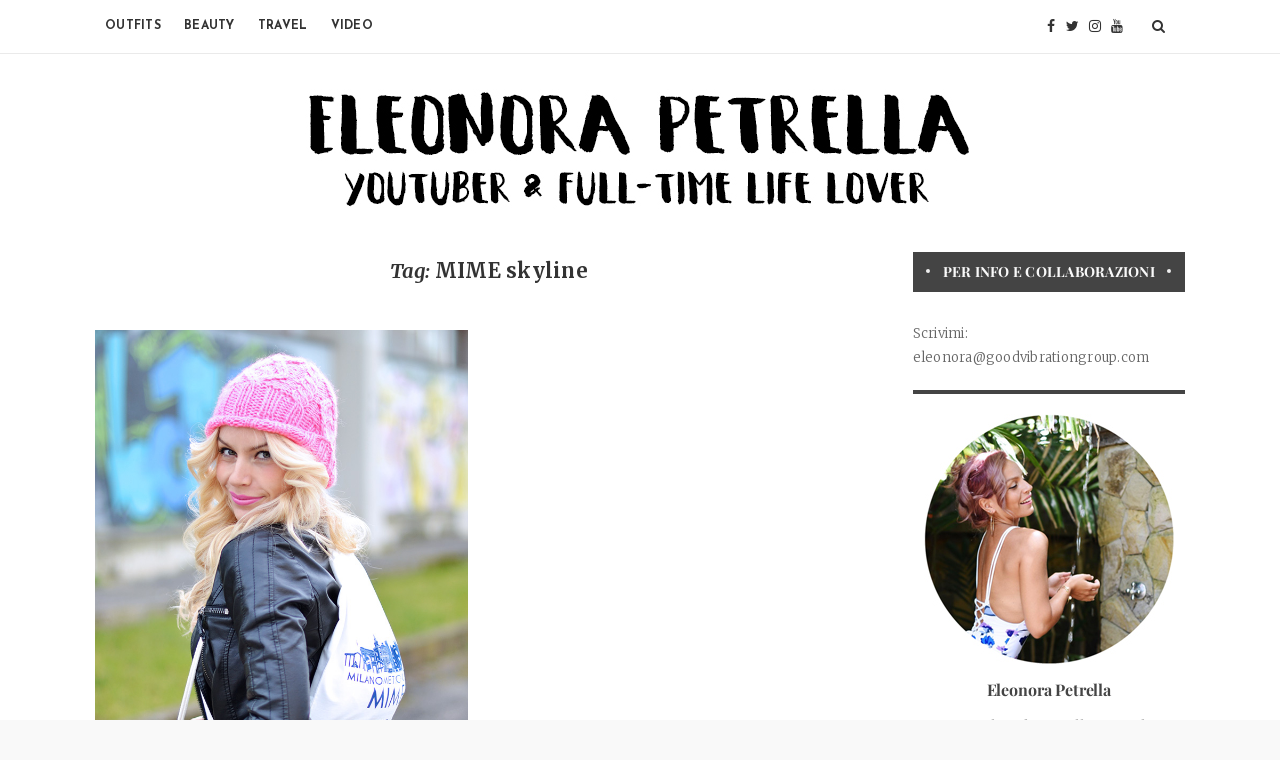

--- FILE ---
content_type: text/css
request_url: https://www.eleonorapetrella.com/wp-content/themes/hazzle/style.css?ver=6.9
body_size: 16479
content:
/*

Theme Name: Hazzle
Theme URI: http://hazzle.soladuro.com/
Description: Hazzle is a clean, content-focused theme. It's beautiful typography will show off the best out of your content. This theme has been optimized for mobile devices that means the blog's content will automatically resize to the device's screens.
Version: 1.3.3
Author: soladuro
Author URI: http://www.soladuo.com
License: GNU General Public License 3.0
License URI: http://www.gnu.org/licenses/gpl-3.0.html
Tags:  two-columns, three-columns, left-sidebar, right-sidebar, featured-images, flexible-header, full-width-template, theme-options, translation-ready
Text Domain: hazzle

*/

/*-----------------------------------------------------

Table Of Contents -

	>> 01.  GLOBAL RESET
	>> 02.  GENERAL STYLE
	>> 03.  PRELOADER
	>> 04.  PAGE LAYOUT & COMMON CLASSES
	>> 05.  HEADER
	>> 06.  FEATURED POSTS			
	>> 07.  POSTS
	>> 08.  PAGES
	>> 09.  COMMENTS
	>> 10.  WIDGETS & SIDEBAR
	>> 11.  FOOTER
	>> 12.  SHORTOCDES
	>> 13.  CONTACT FORM 7

------------------------------------------------------ */




/* ---------------------------------- */
/**  >> 01. GLOBAL RESET
/* --------------------------------- */

*, *:before, *:after {
	-webkit-box-sizing:border-box;
	-moz-box-sizing:border-box;
	-ms-box-sizing:border-box;
	box-sizing:border-box;
}

html, body, div, span, object, iframe,
h1, h2, h3, h4, h5, h6, p, blockquote, pre,
abbr, address, cite, code,
del, dfn, em, img, ins, kbd, q, samp,
small, strong, sub, sup, var,
b, i,
dl, dt, dd, ol, ul, li,
fieldset, form, label, legend,
table, caption, tbody, tfoot, thead, tr, th, td,
article, aside, canvas, details, figcaption, figure, 
footer, header, hgroup, menu, nav, section, summary,
time, mark, audio, video {
    margin:0;
    padding:0;
    border:0;
    outline:0;
    font-size:100%;
	font-style: normal;
    vertical-align:baseline;
    background:transparent;
}

/* HTML5 display definitions */
article,aside,details,.overlaycaption,figcaption,figure,
footer,header,hgroup,menu,nav,section { 
    display:block;
}
audio, canvas, video { display: inline-block; *display: inline; *zoom: 1; }
audio:not([controls]) { display: none; }
[hidden] { display: none; visibility: hidden; }

table {
	border-collapse: collapse;
	border-spacing: 0;
}

:focus  { outline: 0; }	

nav ul { list-style: none; }


.clearfix:before,.clearfix:after,
.gallery:before,.gallery:after,
.container:before,.container:after,
.wrapper:before,.wrapper:after,
.row:before,.row:after,
.entry-content:before, 
.entry-content:after {
	content: "";
	display: table;
	}
	.gallery:after,.clearfix:after, .wrapper:after,.container:after,.row:after,.entry-content:after { clear: both; }
	
.clear { clear: both; display: block; }

.post-video-container { margin: 0 0 30px; }



/* video youtube */
.containervideoyt {
    position: relative;
    width: 100%;
    height: 0;
    padding-bottom: 56.25%;
}
.videoyt {
    position: absolute;
    top: 0;
    left: 0;
    width: 100%;
    height: 100%;
}

/* ---------------------------------- */
/*  >> 02. GENERAL STYLE
/* ---------------------------------- */

html {
	overflow-y: scroll;
	font-family: sans-serif;
	font-size:100%;
	-webkit-text-size-adjust:100%;		/* Prevent iOS text size adjust on orientation change without disabling user zoom */
	-ms-text-size-adjust:100%;
	-ms-touch-action:manipulation;
	touch-action:manipulation;
}
body {
	color: #444;
	background-color:#f9f9f9;
	font-weight: 400;
	line-height: 1.65;
	word-wrap: break-word;
	-webkit-font-smoothing: antialiased;
	-moz-osx-font-smoothing: grayscale;
}

body, body p{ 
	font-family: Merriweather, Georgia, serif;
    font-weight: 300;
    font-style: italic;
    font-size: 13px;
    line-height: 1.9;
    letter-spacing: 0.25px;
}

/* Body Boxed */
body.bg_image:after {
	content: "";
	position: fixed;
	top: 0;
	right: 0;
	bottom: 0;
	left: 0;
	width: 100%;
	height: 100%;
	z-index: -1;
}
body.bg_image:after { background-image: url(assets/bg/dots.png); }


::selection { background:#0d0d0d; color:#ffffff; }
::-moz-selection { background:#0d0d0d; color:#ffffff; }
::-webkit-selection { background:#0d0d0d; color:#ffffff; }


/**  >> Headings
/* ------------------------- */

h1, h2, h3, h4, h5, h6 {
	font-family: 'Montserrat', Arial, Sans-serif; 
	font-weight: 400; 
	letter-spacing: -0.5px;
	color: #444444;
	}
	.text-light h1, .text-light h2, .text-light h3, .text-light h4, .text-light h5, .text-light h6 { color: #ffffff; }

h1 { font-size: 46px; line-height: 1.15; }
h2 { font-size: 40px; line-height: 1.2; }
h3 { font-size: 36px; line-height: 1.35; }
h4 { font-size: 30px; line-height: 1.4; }
h5 { font-size: 26px; line-height: 1.4; }
h6 { font-size: 22px; line-height: 1.4; }

h1 b, h2 b, h3 b, h4 b, h5 b, h6 b, h1 strong, h2 strong, h3 strong, h4 strong, h5 strong, h6 strong { font-weight: 700; }
	
/* Headers Spacing */
h1, h2, h3, h4, h5, h6 { margin-top: 20px;}
div h1, div h2, div h3, div h4, div h5, div h6 { margin-top: 30px; }

.entry-content h1, .entry-content h2, .entry-content h3, .entry-content h4, .entry-content h5, .entry-content h6 {
	color: #333;
    font-family: inherit;
}
.entry-content h1 { font-size: 36px; } 
.entry-content h2 { font-size: 32px; }
.entry-content h3 { font-size: 28px; }
.entry-content h4 { font-size: 24px; }
.entry-content h5 { font-size: 22px; }
.entry-content h6 { font-size: 20px; }

div h1:first-child, div h2:first-child, div h3:first-child, div h4:first-child, div h5:first-child, div h6:first-child { margin-top: 0px !important; }

.alttitle { font-family: 'Josefin Sans'; font-weight: 400; text-transform: none; letter-spacing: 0.04em; }
.alttitle b, .alttitle strong { font-weight: 700; }

/* headers with link */
h1 a, h2 a, h3 a, h4 a, h5 a, h6 a { color: #444444; 	}
h1 a:hover, h2 a:hover, h3 a:hover, h4 a:hover, h5 a:hover, h6 a:hover { color: #444444; }


/**  >> Links
/* ---------------------------------------- */
a {
	text-decoration: none;
	cursor: pointer;
	-webkit-tap-highlight-color:rgba(0,0,0,0.0);
	color: #333333;
	}
	a:hover { color: #0d0d0d; }
	
.text-light a:hover { color: #ffffff; }

p a, div.entry-content a {
    border-bottom: 1px dotted #333;
}

/**  >> Embedded content
/* ---------------------------------------- */
img, object, video {
	max-width: 100%; 
	height: auto;
	display: inline-block;
	margin:0;
    vertical-align:top;
	}
	
img {
	max-width: 100%; 
	border: 0;
	-ms-interpolation-mode: bicubic;
	}
a img {	border:none; }
p img { margin-bottom: 20px; }
img.alignleft { margin: 3px 20px 20px 0; float: left; }
img.alignright { margin: 3px 0px 20px 20px; float: right; }



/**  >> Lists
/* ---------------------------------------- */
ul {
margin-top:15px;
margin-left:30px;
list-style:disc
}

ul.no-list-style {
list-style:none;
margin-left:0
}

div ul:first-child,li ul:first-child {
margin-top:0
}

ol {
margin-top:15px;
margin-left:30px;
list-style:decimal
}

div ol:first-child,li ol:first-child {
margin-top:0
}

ul li,ol li {
margin-top:5px
}

ul li:first-child,ol li:first-child {
margin-top:0
}
	


/**  >> Others
/* ---------------------------------------- */
p {
margin-top:20px
}

p:first-child {
margin-top:0
}

strong,b,dt {
font-weight:700
}

p strong {
color:#444
}

i,cite,em,var,address,dfn {
font-style:italic
}

strong i,b i,dt i,strong em,b em,dt em {
font-style:italic;
font-weight:700
}

small,.small {
font-size:.85rem
}

del {
background:#e8e690
}

sup,sub {
font-size:86%;
height:0;
line-height:0;
position:relative;
vertical-align:baseline
}

sub {
top:.5ex
}

sup {
bottom:.75ex
}

blockquote {
margin:80px 60px 20px;
font-size:24px;
font-weight:300;
color:#0d0d0d;
font-style:italic;
line-height:1.25;
padding-bottom:30px;
position:relative
}

div > blockquote:first-child {
margin-top:0
}

blockquote > p,
.entry-content blockquote > p {
color:#666;
font-size:16px!important;
font-style:normal;
margin:0
}

blockquote:before {
content:"\"";
font-size:80px;
position:absolute;
top:-50px;
left:-50px;
color:#666;
opacity: .35;
}

pre {
padding:20px;
margin-top:20px;
font-size:94%;
line-height:18px;
background:#000;
color:rgba(255,255,255,0.8);
display:block;
border-radius:3px;
word-wrap:break-word;
overflow-x:scroll
}

div pre:first-child {
margin-top:0
}

code {
padding:0 7px 0 5px;
display:inline-block;
border-radius:3px;
background:#d9d9d9;
color:#000;
font-size:94%;
line-height:18px;
position:relative;
top:-1px;
font-style:italic
}

abbr[title] {
border-bottom:1px dotted
}


/**  >> Forms
/* ----------------------- */
::-webkit-input-placeholder{color:#999}
:-moz-placeholder{color:#999}
::-moz-placeholder{color:#999}
:-ms-input-placeholder{color:#999}
.text-light ::-webkit-input-placeholder{color:#333}
.text-light :-moz-placeholder{color:#fff}
.text-light ::-moz-placeholder{color:#fff}
.text-light :-ms-input-placeholder{color:#fff}
input,textarea{border:1px solid rgba(0,0,0,0.2);border-radius:2px;color:#2b2b2b;padding:8px 10px 7px}
textarea{width:100%}
input:focus,textarea:focus{border:1px solid rgba(0,0,0,0.3);outline:0}
button,input,optgroup,select,textarea{color:inherit;font:inherit;margin:0}
button{overflow:visible}
button,select{text-transform:none;padding:4px 10px}
button,input[type=button],input[type=reset],input[type=submit]{-webkit-appearance:button;cursor:pointer}
button[disabled],html input[disabled]{cursor:default}
button::-moz-focus-inner,input::-moz-focus-inner{border:0;padding:0}
input{line-height:normal}
input[type=checkbox],input[type=radio]{box-sizing:border-box;padding:0}
input[type=number]::-webkit-inner-spin-button,input[type=number]::-webkit-outer-spin-button{height:auto}
input[type=search]{-webkit-appearance:textfield;-moz-box-sizing:content-box;-webkit-box-sizing:content-box;box-sizing:content-box}
input[type=search]::-webkit-search-cancel-button,input[type=search]::-webkit-search-decoration{-webkit-appearance:none}
button,input[type=button],input[type=reset],input[type=submit]{outline:0;border:0;background-color:#BBB;color:#fff;font-size:16px;line-height:1.4;border-radius:0;padding:3px 15px;-webkit-box-shadow:none;-moz-box-shadow:none;box-shadow:none}

input[type=search],input[type=text],input[type=email],input[type=url],input[type=password],input[type=number],textarea{
	background: #f7f7f7;
    background-image: -webkit-linear-gradient(rgba(255, 255, 255, 0), rgba(255, 255, 255, 0));
    border: 1px solid #d1d1d1;
    border-radius: 2px;
    color: #686868;
	font-style: normal;
    line-height: inherit;
    padding: 8px 15px;
    width: 100%;
}

input[type="search"]{font-family:inherit;font-size:inherit;font-style:normal;font-weight:inherit;line-height:1.5em;margin:0;padding:.4em 1em;vertical-align:middle}

input[type="button"], input[type="button"][disabled]:hover, input[type="button"][disabled]:focus, input[type="reset"], input[type="reset"][disabled]:hover, input[type="reset"][disabled]:focus, input[type="submit"], input[type="submit"][disabled]:hover, input[type="submit"][disabled]:focus {
    background: #333;
    border: 0;
    border-radius: 2px;
    color: #fff;
    font-family: Montserrat, "Helvetica Neue", sans-serif;
    font-size: 13px;
    font-style: normal;
    letter-spacing: 0.046875em;
    line-height: 1;
    padding: 0.84375em 0.875em 0.78125em;
    text-transform: uppercase;
}

fieldset{border:1px solid silver;margin:0 2px;padding:.35em .625em .75em}
legend{border:0;padding:0}
textarea{overflow:auto}


.post-password-form { margin-bottom: 1.75em; }
.post-password-form p{ margin-bottom: 20px; }

.post-password-form label {
	color: #686868;
	display: block;
	font-family: Montserrat, "Helvetica Neue", sans-serif;
	font-size: 13px;
	font-size: 0.8125rem;
	letter-spacing: 0.076923077em;
	line-height: 1.6153846154;
	margin-bottom: 1.75em;
	text-transform: uppercase;
}

.post-password-form input[type="password"] {
	display: block;
	margin-top: 15px;
	max-width: 320px;
}

.post-password-form > :last-child {
	margin-bottom: 0;
}

.search-form {
	position: relative;
}

input[type="search"].search-field {
	border-radius: 2px 0 0 2px;
	width: -webkit-calc(100% - 42px);
	width: calc(100% - 42px);
}


/**  >> Table
/* -------------------------------- */
dl{margin-top:30px}
dt{font-weight:700}
dd{margin-bottom:30px}
table,th,td{border:1px solid #eaeaea;border:1px solid rgba(51,51,51,0.1)}
table{border-collapse:separate;border-spacing:0;border-width:1px 0 0 1px;margin:0 0 1.6em;table-layout:fixed;width:100%}
table,th,td{border:1px solid #d9d9d9}
table th,table td{padding:10px 15px; text-align: justify; }
table{border-collapse:collapse;border-spacing:0;border-width:1px 0 0 1px;margin-top:30px;table-layout:fixed;width:100%}
table caption{font-family:'Josefin Sans',Georgia;font-weight:300;margin-top:10px;text-transform:none;letter-spacing:.04em;font-size:16px;color:#0d0d0d}
	



/**  >> WordPress Defaults 
/* ---------------------------- */

.wp-caption,
.wp-caption-text,
.sticky,
.gallery-caption,
.alignright,
.alignleft,
.aligncenter,
.screen-reader-text,
.bypostauthor {
  color: inherit;
}

/*floats*/
.floatleft{float:left}
.floatright{float:right}
.textcenter{text-align:center}
.textright{text-align:right}
.textleft{text-align:left}
.alignleft{float:left}
.alignright{float:right}
.aligncenter{display:block;margin-left:auto;margin-right:auto}
a img.alignnone{margin:20px 0}
a img.alignright{float:right;margin:20px 0 20px 40px}
a img.alignleft{float:left;margin:5px 20px 20px 0}
a img.aligncenter{display:block;margin-left:auto;margin-right:auto}
blockquote.alignleft,figure.wp-caption.alignleft,img.alignleft{margin:7px 24px 7px 0}
figure.wp-caption.alignleft{margin-top:28px}
.wp-caption.alignleft{margin:28px 14px 7px 0}
blockquote.alignright,figure.wp-caption.alignright,img.alignright{margin:7px 0 7px 24px}
figure.wp-caption.alignright{margin-top:28px}
.wp-caption.alignright{margin:28px 0 7px 14px}
blockquote.aligncenter,img.aligncenter,.wp-caption.aligncenter{margin-top:7px;margin-bottom:7px}
.alignnone{margin:25px 0 0}
.wp-caption{color:#767676;margin-bottom:24px;max-width:100%}
.wp-caption img[class*="wp-image-"]{display:block;margin:0;max-width:100%}
.wp-caption-text{-webkit-box-sizing:border-box;-moz-box-sizing:border-box;box-sizing:border-box;font-size:84%;font-style:italic;line-height:1.5;margin:9px 0;text-align:center}
div.wp-caption .wp-caption-text{padding-right:10px}
div.wp-caption.alignright img[class*="wp-image-"],div.wp-caption.alignright .wp-caption-text{padding-left:10px;padding-right:0}
.wp-smiley{margin:0!important;max-height:1em}
blockquote.left{margin-right:20px;text-align:right;margin-left:0;width:33%;float:left}
blockquote.right{margin-left:20px;text-align:left;margin-right:0;width:33%;float:right}
#img-attch-page{text-align:center;overflow:hidden}
#img-attch-page img{display:inline-block;margin:0 auto;max-width:100%;border:5px solid #d4d4d4;width:100%;-moz-box-sizing:border-box;-webkit-box-sizing:border-box;box-sizing:border-box;border-color:rgba(0,0,0,0.08);-webkit-transition:border .3s ease;-o-transition:border .3s ease;-moz-transition:border .3s ease}
#img-attch-page a:hover img{border-color:#fc7251}
#img-attach-page-content{text-align:center;margin-top:25px}


/* Assistive text */

.screen-reader-text {
	clip: rect(1px, 1px, 1px, 1px);
	overflow: hidden;
	position: absolute !important;
	height: 1px;
	width: 1px;
}

.screen-reader-text:focus {
	background-color: #f1f1f1;
	border-radius: 3px;
	box-shadow: 0 0 2px 2px rgba(0, 0, 0, 0.6);
	clip: auto;
	color: #21759b;
	display: block;
	font-size: 14px;
	font-weight: bold;
	height: auto;
	line-height: normal;
	padding: 15px 23px 14px;
	position: absolute;
	left: 5px;
	top: 5px;
	text-decoration: none;
	text-transform: none;
	width: auto;
	z-index: 100000; /* Above WP toolbar */
}

/* gallery */
.gallery{margin:30px 0;margin-bottom:20px}
.gallery-item{float:left;margin:0 4px 4px 0;overflow:hidden;position:relative}
.gallery-columns-1 .gallery-item{max-width:100%}
.gallery-columns-2 .gallery-item{max-width:48%;max-width:-webkit-calc(50% - 4px);max-width:calc(50% - 4px)}
.gallery-columns-3 .gallery-item{max-width:32%;max-width:-webkit-calc(33.3% - 4px);max-width:calc(33.3% - 4px)}
.gallery-columns-4 .gallery-item{max-width:23%;max-width:-webkit-calc(25% - 4px);max-width:calc(25% - 4px)}
.gallery-columns-5 .gallery-item{max-width:19%;max-width:-webkit-calc(20% - 4px);max-width:calc(20% - 4px)}
.gallery-columns-6 .gallery-item{max-width:15%;max-width:-webkit-calc(16.7% - 4px);max-width:calc(16.7% - 4px)}
.gallery-columns-7 .gallery-item{max-width:13%;max-width:-webkit-calc(14.28% - 4px);max-width:calc(14.28% - 4px)}
.gallery-columns-8 .gallery-item{max-width:11%;max-width:-webkit-calc(12.5% - 4px);max-width:calc(12.5% - 4px)}
.gallery-columns-9 .gallery-item{max-width:9%;max-width:-webkit-calc(11.1% - 4px);max-width:calc(11.1% - 4px)}
.gallery-columns-1 .gallery-item:nth-of-type(1n),.gallery-columns-2 .gallery-item:nth-of-type(2n),.gallery-columns-3 .gallery-item:nth-of-type(3n),.gallery-columns-4 .gallery-item:nth-of-type(4n),.gallery-columns-5 .gallery-item:nth-of-type(5n),.gallery-columns-6 .gallery-item:nth-of-type(6n),.gallery-columns-7 .gallery-item:nth-of-type(7n),.gallery-columns-8 .gallery-item:nth-of-type(8n),.gallery-columns-9 .gallery-item:nth-of-type(9n){margin-right:0}
.gallery-columns-1.gallery-size-medium figure.gallery-item:nth-of-type(1n+1),.gallery-columns-1.gallery-size-thumbnail figure.gallery-item:nth-of-type(1n+1),.gallery-columns-2.gallery-size-thumbnail figure.gallery-item:nth-of-type(2n+1),.gallery-columns-3.gallery-size-thumbnail figure.gallery-item:nth-of-type(3n+1){clear:left}
.gallery-caption{background-color:rgba(0,0,0,0.7);-webkit-box-sizing:border-box;-moz-box-sizing:border-box;box-sizing:border-box;color:#fff;font-size:80%;font-style:normal;line-height:1.5;letter-spacing:.4px;margin:0;max-height:50%;opacity:0;padding:6px 8px;position:absolute;bottom:0;left:0;text-align:left;text-transform:uppercase;width:100%}
.gallery-caption:before{content:"";height:100%;min-height:49px;position:absolute;top:0;left:0;width:100%}
.gallery-item:hover .gallery-caption{opacity:1}
.gallery-columns-7 .gallery-caption,.gallery-columns-8 .gallery-caption,.gallery-columns-9 .gallery-caption{display:none}


/**  >> Miscellaneous 
/* ------------------------------------- */

.page-header {
    margin-bottom: 40px;
    text-align: center;
}
.page-title { font-size: 38px; }

h1.page-title:after {
    content: "";
    position: absolute;
    right: 37%;
    left: 48%;
    bottom: 0;
    height: 2px;
    width: 50px;
    background: #666;
    text-align: center;
}


hr {
    -moz-box-sizing: content-box;
    box-sizing: content-box;
    height: 0
}

.hide { display: none }		/* hide the element */
	
/* circle the image */
.img-circle {
    border-radius: 50%;
    -webkit-border-radius: 50%;
    -moz-border-radius: 50%;
}

/* Align elements in center */
.vertical-align-middle{
    display: table;
	vertical-align:middle;
    margin: auto;
	width:100%;
	height:100%;
}
.vertical-middle-inner{
	vertical-align:middle;
	display:table-cell;
}


.sep-line {
    border-bottom: 1px solid #D4D4D4;
    display: block;
    margin: 8px 0;
    position: relative;
	}
	.sep {
		display: table;
		width: 30px;
		height: 1px;
		background: #fff;
		margin: 6px auto;
	}


/*------------------------------- */
/* >> 03. PRELOADER
/*-------------------------------- */
.preloader{position:fixed;display:block;top:0;left:0;right:0;bottom:0;background-color:#fff;z-index:99999}
.preloader .loader{position:absolute;width:30px;height:30px;border:4px solid #000;-o-animation:loader 2s infinite ease;-ms-animation:loader 2s infinite ease;-moz-animation:loader 2s infinite ease;-webkit-animation:loader 2s infinite ease;animation:loader 2s infinite ease;left:0;right:0;top:0;bottom:0;margin:auto}
.preloader .loader .loader-inner{display:inline-block;width:100%;vertical-align:top;background-color:#000;-o-animation:loader-inner 2s infinite ease-in;-ms-animation:loader-inner 2s infinite ease-in;-moz-animation:loader-inner 2s infinite ease-in;-webkit-animation:loader-inner 2s infinite ease-in;animation:loader-inner 2s infinite ease-in}
@keyframes loader {
0%{transform:rotate(0deg)}
25%{transform:rotate(180deg)}
50%{transform:rotate(180deg)}
75%{transform:rotate(360deg)}
100%{transform:rotate(360deg)}
}
@keyframes loader-inner {
0%{height:0}
25%{height:0}
50%{height:100%}
75%{height:100%}
100%{height:0}
}
	

/* ------------------------------------- */	
/*  >> 04. PAGE LAYOUT & COMMON CLASSES
/* ------------------------------------- */

#wrap_blog { background: #fff; }

.container,.wrapper {
	width: 100%;
    max-width: 1120px;
    margin: 0 auto;
	padding:0 0;
	position:relative;
}

#main, #sidebar {float: left;}	
#main{ width: 100%; max-width: 73%; }
#sidebar { width: 100%; max-width: 27%; }


.boxed-wrapper {
	max-width: 86%;
    background-color: #fff;
    margin: 40px auto;
    padding: 25px 25px;
	padding-top: 10px;
    position: relative;
	-webkit-box-shadow: 1px 1px 20px -12px #000;
	-moz-box-shadow: 1px 1px 20px -12px #000;
	box-shadow: 1px 1px 20px -12px #000;
 }
	

/* 	Left Sidebar 
/* ---------------------------------------*/

.left-sidebar #main,
.left-sidebar #sidebar { float: right; }
	

/* 	Full Width Page - No Sidebar 
/* --------------------------------------*/

.no-sidebar #sidebar { display: none; }
.no-sidebar #main { float: none; margin: 0 auto;}




/*-------------------------- */
/*  >> 05. HEADER
/* ------------------------ */

#header { 
	margin-bottom: 0;
}

body.single #header { border-bottom: 1px solid #eee; margin-bottom: 60px; }

body.error404 #header, body.search #header { margin-bottom: 40px; }



/**  >> Top Bar
/* -------------------------- */
header.sticky .top-bar{
    position: fixed;
    top: 0;
    right: 0;
    left: 0;
    z-index: 1;
}
.top-bar {
    border-bottom: 1px solid #eaeaea;
}


/**  >> Logo
/* -------------------------- */

header.sticky .logo-wrapper { padding-top: 54px; }

.logo-wrapper {position: relative;}
	.logo-inner {display: block; text-align: center;}
	.blog_logo, .blog_title {display: inline-block; padding: 65px 0;}
	
@media only screen and (min-width: 998px) {
	
	.blog_logo > .retina_logo { display: none;}	/* Hide Retina Logo In Desktops */
	
}	

.blog_title h1 {
		font-size: 56px;
		margin-bottom: 0;
		line-height: 1.1;
		text-transform: uppercase;
	}
	.blog_title h1 a {color: #444444;}
	.sidebar-logo .blog_title h1 { font-size: 28px; }
	
.blog_title p {
	color: #555555;
	font-size: 12px;
	font-weight: 300;
	letter-spacing: 0.4px;
	margin-bottom: 0;
}


/**  >> Navigation Menu
/* -------------------------- */

.main-menu-wrap,.social-menu-wrap{display:inline-block;padding:0 15px}
.nav-menu,ul.nav{display:inline-block}
ul.nav,ul.menu,.nav ul{list-style:none;margin:0;padding:0}
.nav li{display:inline-block;list-style:none;margin:0;padding:0;position:relative}

.nav li a {
    color: #333;
    display: block;
    font-family: Josefin Sans, Sans-serif;
    font-size: 12px;
    font-weight: 700;
    line-height: 1.6;
    padding: 17px 10px;
    text-transform: uppercase;
}

.nav li.menu-item-has-children > a, .nav li.page_item_has_children a{position:relative}
.nav li.menu-item-has-children > a:after, .nav li.page_item_has_children > a:after{content:"\f078";font-family:fontawesome;font-size:60%;top:-1px;left:4px;position:relative}

ul.sub-menu, .nav li.page_item_has_children ul.children{margin:0;padding:0}

.nav ul.sub-menu, .nav li.page_item_has_children ul.children{position:absolute;top:100%;left:8px;width:200px;border:1px solid #e1e1e1;box-shadow:0 8px 15px rgba(0,0,0,0.1);background:#fff;padding:5px 0 0;-webkit-transition:all .3s ease-in-out;-moz-transition:all .3s ease-in-out;-o-transition:all .3s ease-in-out;transition:all .3s ease-in-out;z-index:10}

.nav > li > ul > li > ul.sub-menu, .nav > li > ul > li > ul.children{top:0;left:100%;margin:0}

.nav li ul.sub-menu, .nav li ul.children{opacity:0;visibility:hidden}

.nav li.menu-item-has-children:hover > ul.sub-menu, .nav li.page_item_has_children:hover > ul.children{opacity:1;visibility:visible}
.nav ul.sub-menu li, .nav ul.children li{display:block;padding:0 20px}

ul.sub-menu li:last-child > a, ul.children li:last-child > a{border:0}

ul.sub-menu li a,ul.sub-menu li ul.sub-menu li a,
.nav ul.children li a,.nav ul.children li ul.children li a{border-bottom:1px solid #e1e1e1;color:#333;padding:10px 0}

ul.sub-menu li:first-child a,
.nav ul.children li:first-child a{padding-top:12px}

.nav ul.sub-menu li:last-child a,
.nav ul.children li:last-child a{padding-bottom:12px}

.nav ul.sub-menu li.menu-item-has-children > a,
.nav ul.children li.page_item_has_children > a{position:relative}

.nav ul.sub-menu li.menu-item-has-children > a:after,
.nav ul.children li.page_item_has_children > a:after{content:"\f101";font-family:fontawesome;margin-left:10px;font-weight:400}

#navtrigger{color:#333;padding:6px 14px;height:40px;width:40px;margin:0;float:right;display:none;z-index:99;position:absolute;top:8px;left:15px}

#navtrigger .fa{font-size:15px;line-height:28px}




/**  >> Social Search Wrap
/* ------------------------------------- */

/* Top social icons */

.social-menu-wrap {display: inline-block; float: right;}
.social-top {float: left;margin-right: 15px;}
.social-top > a {
    color: #333333;
    display: block;
    width: 22px;
    float: left;
    padding: 14px 0;
    font-size: 14px;
    line-height: 1.8;
    text-align: center;
}

/* Search Form */
.search_form { display: inline-block; float: left; height: auto; margin-right: 10px; position: relative; }
.search-button {cursor: pointer;}
.search-button a {
    color: #333;
	display: block;
    font-size: 14px;
    padding: 13px 0;
    text-align: center;
    width: 32px;
}

#search-popup {
	padding: 30px 30px;
	text-align: left;
	max-width: 1000px;
	margin: 40px auto;
	position: relative;
}
.mfp-hide {display: none !important;}
#search-popup {
	padding: 30px 30px;
	text-align: left;
	max-width: 1000px;
	margin: 40px auto;
	position: relative;
	margin-top: 12%;
}
.popup-search form, .popup-search form input {margin: 0;position: relative;}
#search-popup .ft {text-align: left;border-bottom: 1px solid #ebebeb;}
.popup-search input.ft {
width: 100%;
background: none;
height: 85px;
font-size: 30px;
border: none;
}

.mfp-wrap {
top: 0;
left: 0;
width: 100%;
height: 100%;
z-index: 99999;
position: fixed;
outline: none !important;
-webkit-backface-visibility: hidden;
}
.mfp-bg {
top: 0;
left: 0;
width: 100%;
height: 100%;
z-index: 99999;
overflow: hidden;
position: fixed;
background: #0b0b0b;
opacity: 0.8;
filter: alpha(opacity=80);
}

.my-mfp-zoom-in.mfp-ready.mfp-bg {opacity: 1;}
.my-mfp-zoom-in.mfp-bg {
opacity: 0;
-webkit-transition: opacity 0.3s ease-out;
-moz-transition: opacity 0.3s ease-out;
-o-transition: opacity 0.3s ease-out;
transition: opacity 0.3s ease-out;
background: rgba(0, 0, 0, 0.85);
}

.mfp-container {
width: 100%;
height: 100%;
left: 0;
top: 0;
padding: 0 8px;
-webkit-box-sizing: border-box;
-moz-box-sizing: border-box;
box-sizing: border-box;
}

.mfp-auto-cursor .mfp-content {cursor: auto;}
.mfp-content {
position: relative;
display: inline-block;
vertical-align: middle;
margin: 0 auto;
text-align: left;
z-index: 1045;
width: 100%;
}
.my-mfp-zoom-in.mfp-ready .zoom-anim-dialog {
opacity: 1;
-webkit-transform: scale(1);
-moz-transform: scale(1);
-ms-transform: scale(1);
-o-transform: scale(1);
transform: scale(1);
}
.my-mfp-zoom-in .zoom-anim-dialog {
opacity: 0;
-webkit-transition: all 0.2s ease-in-out;
-moz-transition: all 0.2s ease-in-out;
-o-transition: all 0.2s ease-in-out;
transition: all 0.2s ease-in-out;
-webkit-transform: scale(0.8);
-moz-transform: scale(0.8);
-ms-transform: scale(0.8);
-o-transform: scale(0.8);
transform: scale(0.8);
}
button.mfp-close, button.mfp-arrow {
overflow: visible;
cursor: pointer;
background: transparent;
border: 0;
-webkit-appearance: none;
display: block;
outline: none;
padding: 0;
z-index: 1046;
-webkit-box-shadow: none;
box-shadow: none;
}
.mfp-close {
width: 44px;
height: 44px;
line-height: 44px;
position: absolute;
right: 0;
top: 0;
text-decoration: none;
text-align: center;
opacity: 0.65;
filter: alpha(opacity=65);
padding: 0 0 18px 10px;
color: white;
font-style: normal;
font-size: 28px;
font-family: Arial, Baskerville, monospace;
}



/* --------------------------------------- */
/* 	>> 06. FEATURED POSTS
/* --------------------------------------- */
.slider-wrapper {
	margin-bottom: 40px;
    padding-bottom: 0;
}

.post-style-1 .slick-list,
.post-style-2 .slick-list { 
	background-color: #000; 
	margin-bottom: 0;
}

/* Boxed Slider */
.post-style-1,
.post-style-6,
.post-style-7 {
    margin: 0 auto;
    max-width: 1120px;
    position: relative;
}

/* Full Width Slider */
.post-style-2,
.post-style-3,
.post-style-4,
.post-style-5 {
	position: relative;
	width: 100%;	
	max-width: 100%;
}


/* .slick-list */
.slider-wrapper .slick-list {height: 480px;}
.slider-wrapper .post-style-3 .slick-list { height: 560px; }
.slider-wrapper .post-style-4 .slick-list { height: 460px; }
.slider-wrapper .post-style-5 .slick-list { height: 460px; }
.slider-wrapper .post-style-6 .slick-list { height: 500px; }
.slider-wrapper .post-style-7 .slick-list { height: 460px; }
	

/* Slider Wrap*/
.slider-wrap {
    display: inline-block;
    width: 100%;
    height: 100%;
    position: relative;
}
.slider-wrap:before {
    position: absolute;
    content: '';
    left: 0;
    right:0;
    top: 0;
    bottom: 0;
    margin: auto;
    background-color: #000;
    opacity: 0.55;
	-moz-transition: opacity .4s linear;
    -ms-transition: opacity .4s linear;
    -webkit-transition: opacity .4s linear;
    transition: opacity .4s linear;
}
.slick-list:hover .slider-wrap:before { opacity: 0.65; }



/* Slider Thumb */
.slider-thumb {
	background-position: center center;
	background-size: cover;
    position: absolute;
    top: 0;
    right: 0;
    left: 0;
	bottom: 0;
    width: 100%;
	height: 100%;
	z-index: -1;
}

/* Slider Info */
.slider-info {
    display: table;
    height: 100%;
	width: 76%;
	margin: 0 auto;
}

.post-style-2 .slider-info, .post-style-3 .slider-info { width: 60%; }


/* Slider Inner */
.slider-inner {
    display: table-cell;
    position: relative;
    vertical-align: middle;
    width: 80%;
	text-align: center;
    z-index: 1;
}


/* Slider - Post Title*/
.slider-info .post-title h2 {
    font-size: 32px;
    font-weight: bold;
    line-height: 1.25;
    margin: 0 0 35px;
}
.slider-info .post-title h2 {
    -moz-text-shadow: 2px 2px 10px #000;
    -ms-text-shadow: 2px 2px 10px #000;
    -o-text-shadow: 2px 2px 10px #000;
    -webkit-text-shadow: 2px 2px 10px #000;
    text-shadow: 1px 1px 5px rgba(0,0,0,.28);
}	
.slider-info .post-title h2 a {color: #fff;}

.post-style-2 .slider-info .post-title h2 { font-size: 42px; }
.post-style-3 .slider-info .post-title h2 { font-size: 36px; }
.post-style-4 .slider-info .post-title h2 { font-size: 30px; }
.post-style-5 .slider-info .post-title h2 { font-size: 36px; }
.post-style-6 .slider-info .post-title h2 { font-size: 30px; }
.post-style-7 .slider-info .post-title h2 { font-size: 30px; }	



/* Slider - Post Category */
.slider-info .post-category { 
	font-size: 14px; 
	font-weight: 300; 
	line-height: 0.91;
	margin-bottom:35px;
}
.slider-info .post-category > a, .slider-info .post-category > a:hover { color: #fff; }

.slider-info .post-category a:before,
.slider-info .post-category a:after {
	background-color: #fff; 
	top: 10px;
}


/* Slider - Post Content */
.slider-info .post-content {color: #f9f9f9; font-style: italic; margin: 0 0 35px;}

.slider-wrapper .post-style-4 .slider-info .post-content { display: none; }
.slider-wrapper .post-style-6 .slider-info .post-content { display: none; }



/* Slider - Post Read More */	
.slider-info .post-read-more {margin-bottom: 0;}	
.slider-info .post-read-more a {
    border-color: #fff;
    border-width: 2px;
    color: #fff;
    font-size: 14px;
    padding: 3px 20px;
}
.slider-info .post-read-more span {color: #eee;font-size: 14px;}


/* Slider Arrows */
.post-style-1 .slick-arrow,
.post-style-6 .slick-arrow {
	display: none;
	opacity: 0;
	visibility: hidden;
}
.slick-nav {
    position: absolute;
    right: 35px;
    bottom: 40px;
}
.slick-arrow {
    font-size: 28px;
    padding: 0 10px;
    margin-top: -0.500em;
    -webkit-transition: all .3s;
    -moz-transition: all .3s;
    -ms-transition: all .3s;
    -o-transition: all .3s;
    transition: all .3s;
    -webkit-backface-visibility: hidden;
    -moz-backface-visibility: hidden;
    -ms-backface-visibility: hidden;
	cursor: pointer;
	position: absolute;
    line-height: 1;
	color: #ffffff;
	z-index: 1;
}

.slick_next { left:0; }
.slick_prev { right:0; }


/* Slick Dots */
.slider-wrapper .post-style-6 ul.slick-dots { bottom: 30px; }

.slider-wrapper ul.slick-dots {
    position: absolute;
    right: 20px;
    bottom: 70px;
    text-align: center;
    width: 30px;
}

.slick-dots li {
	height: auto;
	width: auto;
}
.slick-dots > li > button {
	background: #f1f1f1;
    display: inline-block;
    height: 6px;
    margin: 0 8px;
	padding: 3px;
    vertical-align: middle;
    width: 6px;
    -webkit-border-radius: 50%;
    -moz-border-radius: 50%;
    -ms-border-radius: 50%;
    -o-border-radius: 50%;
    border-radius: 50%;
}
.slick-dots li.slick-active > button {
	background: #f1f1f1;
	height: 12px;
	width: 12px;
}
.slick-dots li button:before {
	display: none;
}


/* Post Style 4 */
.slick-slider-post-style-4 { padding-bottom: 60px; }
.slider-wrapper .post-style-4 .slick-nav {
	right: 40px;
	bottom: 0;
}
.slider-wrapper .post-style-4 .slick-arrow { color: #333; }


/* ------------------------------ */
/* 	>> 07. POSTS
/* ------------------------------ */

.hentry { margin: 0 0 20px; padding: 0 15px 20px; }
	.hentry-inner { display: inline-block; position: relative; width: 100%; }


/* Post Media */
.post-media { margin: 0 0 30px; position: relative; }

.standard .post-media, 
.post-grid .post-media { margin-bottom: -70px; }

.post-media img { width: auto; }

span.post-icon {
    border: 4px solid #F5F5F5;
    border-radius: 50px;
	color: #F5F5F5;
	display: block;
	font-size: 21px;
	position: absolute;
    top: 20px;
    left: 20px;
    width: 40px;
    height: 40px;
    padding: 5px 10px;
}
span.post-icon.fa.fa-music { font-size: 19px; padding: 6px 7px; }


/* Post Header */
.post-header { margin: 0 0 25px; text-align: center; }

.entry-title{
    color: #444333;
	font-family: Playfair Display SC, Serif;
    font-size: 34px;
    font-weight: bold;
	letter-spacing: -0.65px;
    line-height: 1.48;
    margin: 0 0 25px;
    padding: 0;
	text-transform: uppercase;
	}
	.page .entry-title {font-size: 42px;}

	
.post-inner {
    display: block;
    margin: 0 3% 0 3%;
    padding: 30px 25px 25px;
    position: relative;
    background: #fff;
}
.entry-content, .entry-content > p.excerpt, .entry-content > p.excerpt-alt{ 
	font-size: 13px;
	font-style: italic;
	font-weight: 300; 
	margin: 0 0 30px; 
}
.entry-content p.excerpt-alt { display: none; margin: 0; text-align: center; }
.entry-content p:last-child { margin: 0; }
.post-inner span.dropcap {
    font-size: 42px;
    line-height: 1.1;
}


/* Read More */
.more-link{display:none}
.post-read-more{margin:10px 0 30px;text-align:center}
.post-read-more a{color:#848484;display:inline-block;font-family:montserrat,sans-serif;font-size:11px;letter-spacing:.3px;border-radius:40px;border:1px solid rgba(0,0,0,.18);padding:5px 18px;text-transform:uppercase}
.post-read-more span{color:#999;font-size:13px;font-style:italic;display:block;padding:2px 0}


/* Post Meta */
.post-meta {
    font-style: normal;
    font-size: 12px;
    line-height: 1.65;
    margin: 0 0 15px;
    letter-spacing: 0.15px;
    text-align: inherit;
    text-transform: uppercase;
}
.post-meta a, .post-meta a:hover {color: #666;}

	
.post-category{margin:0 0 15px}
.post-category a {
    display: inline-block;
    color: #555;
    font-family: Josefin Sans, Sans-serif;
    font-size: 12px;
    font-weight: 700;
    letter-spacing: 0.75px;
    line-height: 1.65;
    margin-right: 5px;
    padding: 3px 8px;
    position: relative;
    text-transform: uppercase;
}
.post-category a,.post-category a:hover{color:#555;}
.post-category a:before,.post-category a:after{content:"";position:absolute;top:11px;height:1px;width:8px;background:#888}
.post-category a:before{left:-7px}
.post-category a:after{right:-5px}


/* Post Tags */
.post-tags { margin: 0 0 30px; }
.post-tags a {
    font-size: 13px;
    font-weight: normal;
    text-transform: capitalize;
}


/* Page Links */
.page-links{clear:both;margin-top:30px}
.page-links a,.page-links > span{border:1px solid #eaeaea;border:1px solid rgba(51,51,51,0.1);border-radius:40px;display:inline-block;font-size:12px;font-size:1.2rem;height:36px;line-height:36px;margin:0 .3333em .3333em 0;text-align:center;width:36px}
.page-links a{-webkit-tap-highlight-color:rgba(255,255,255,0.3);background-color:#333;border-color:#333;color:#fff}
.page-links a:hover,.page-links a:focus{background-color:#555;background-color:rgba(51,51,51,0.7);border-color:transparent;color:#fff}
.page-links > .page-links-title{border:0;color:#707070;color:rgba(51,51,51,0.7);height:auto;margin:0;padding-right:.5em;width:auto}



/* Post Footer */
.entry-footer{padding:10px 0}
.post-footer-meta {
    font-family: Josefin Sans, Sans-serif;
    font-size: 10px;
    font-weight: 700;
    letter-spacing: 0.65px;
    line-height: 1.5;
    text-align: center;
    text-transform: uppercase;
    position: relative;
    margin-bottom: -20px;
}
.post-footer-meta,.post-footer-meta a{color:#777}
span.post-author,span.post-date,span.post-comments{position:absolute;background:#fff;padding:0 5px;top:6px}
span.post-author{left:0;z-index:1}
span.post-date{right:0;z-index:1}
span.post-comments{right:0;z-index:1}
.post-share{display:inline-block;text-align:center;z-index:1;position:relative;background:#fff;padding:0 8px}
.post-share > div{cursor:pointer;display:inline-block;width:17px;height:25px;border-radius:50%;color:#444;font-size:13px;line-height:25px;margin:0 2px}
.entry-footer-sep{top:0}


/* 	Single Posts
/* --------------------- */
@media only screen and (min-width: 786px) {
	.singlePosts{padding:0 15px}
}
article.single{margin:0 0 15px;padding:0}
.single a.post-thumbnail{display:block;margin:0 0 20px}
.single .entry-title{color:#333;font-size:36px}
.single .entry-content{margin:0 0 2.2em;text-align:inherit}

/* Left Sidebar Layout */
.single-post-2 #main, 
.single-post-2 #sidebar { float: right; }

/* No Sidebar Layout */
.single-post-3 #main { float: none; margin: 0 auto; max-width: 80%; }
.single-post-3 .post-media { text-align: center;}
.single-post-3 #sidebar { display: none; }


/*  Standard Layout
/* ---------------------- */
.standard .post-media { overflow: hidden; }
.standard .post-header { margin-bottom: 40px; }


/*  Grid Layout
/* --------------------- */
.post-grid{float:left;margin:0 0 25px;padding-bottom:0;width:50%}
.post-grid .post-media{margin-bottom:-35px;padding:0}
.post-grid .post-inner{display:inline-block;float:left;min-height:350px;padding:30px 40px}
.post-grid h2.entry-title{font-size:24px}
.post-grid .entry-content{margin:0 0 20px;text-align:center}
.post-grid .read-more{margin:10px 0 15px}
.post-grid span.post-author,.post-grid span.post-comments{display:none}


/*  List Post Layout
/* ------------------------- */
.post-list .post-media{width:42%;float:left}
.post-list .post-inner{margin:0;padding:25px 0}
.post-list.has-post-thumbnail .post-inner{display:inline-block;margin:0;padding:0 30px!important;width:57%}
.post-list .post-header{text-align:left}
.post-list h2.entry-title{font-size:26px;font-weight:700}
.post-list span.post-cats a{padding-right:0;padding-left:5px}
.post-list .entry-content{margin:0 0 25px}
.post-list .post-read-more,.post-list span.post-author,.post-list span.post-comments{display:none}
.post-list .post-share{float:right;margin-right:5px;position:relative;top:-5px}
.post-list .post-footer-meta{margin-bottom:-25px}


/*  Creative Post Layout
/* ------------------------- */
.post-creative:nth-child(odd) .post-media{float:left}
.post-creative:nth-child(even) .post-media{float:right}
.post-creative .post-media{width:45%;float:left}
.post-creative .post-inner{margin:0;padding:25px 0}
.post-creative.has-post-thumbnail .post-inner{display:inline-block;margin:0;padding:0 30px!important;width:54%;text-align:center}
.post-creative h2.entry-title{font-size:26px;font-weight:700}
.post-creative span.post-cats a{padding-right:0;padding-left:5px}
.post-creative .entry-content{margin:0 0 25px}
.post-creative span.post-author,.post-creative span.post-comments{display:none}
.post-creative .post-footer-meta{margin-bottom:-20px}




/*	Blog Navigation  
/* ------------------------- */
.navigation { margin: 0 15px 60px; }
.nav-previous a, .nav-next a {
    color: #555;
    display: inline-block;
    font-family: Josefin Sans, Sans-serif;
    font-size: 12px;
    font-weight: 700;
    letter-spacing: 0.65px;
    border-radius: 40px;
    border: 1px solid rgba(0, 0, 0, .45);
    padding: 10px 20px;
    text-transform: uppercase;
}
.nav-previous.older { float: right; }
.nav-next.newer { float: left; }

	
/* post navigation */
.s__post_navigation{clear:both;position:relative;padding:0 0 37px;margin:0 5px 5px;border-bottom:1px solid;border-color:#D4D4D4}
.nav-link{float:left;width:50%}
.nav-link.next{float:right}
.nav-media{display:inline-block;float:left;width:25%}
.nav-link.next > .nav-media{float:right}
.nav-info{display:inline-block;float:left;padding:0 20px;width:69%}
.nav-next-info{float:right;text-align:right}
.nav-info span{display:block;font-size:12px;font-style:italic;margin:0 0 10px}
.nav-info a {
    font-family: Josefin Sans, Sans-serif;
    font-size: 14px;
    font-weight: 700;
    text-transform: uppercase;
    letter-spacing: 0;
}


/*   Author Section
/* -------------------------------*/
.post_author_section{border-bottom:1px solid #D4D4D4;margin:0 5px 30px;padding:30px 0}
.post_author_section .author-section-header{padding-bottom:5px;font-size:14px;font-weight:700;text-transform:uppercase;color:#b0bac3;margin-top:5px;margin-bottom:10px}
.post_author_section .gravatar{float:left;width:100px;margin-right:20px}
.gravatar img{-webkit-border-radius:0;border-radius:0}
.post_author_section .about .info{margin:0;padding:0 0 0 80px}
.post_author_section .author-name{color:#555}


/*
/*  Related Posts
/* ----------------------------- */
.related__item{border-bottom:1px solid #D4D4D4;margin:0 0 40px;padding:30px 0;position:relative}
.related__item h4.heading {
    color: #444;
    display: block;
    font-size: 16px;
    font-weight: 700;
    letter-spacing: .5px;
    margin: 0 auto;
    margin-bottom: 40px;
    padding: 0 15px;
    position: relative;
    text-align: center;
    text-transform: uppercase;
}
.related__item h4 i{display:none;margin-right:5px}
.related__item ul{list-style:none;margin:0;padding:0;position:relative}
.related-posts li{display:inline-block;float:left;margin:0;padding:0 5px;width:49%}
.related-posts li .post{padding:0 4px}
.related-posts .post-thumbnail{float:left;margin-right:15px;overflow:hidden;width:120px}
.related-posts .post-thumbnail img{max-width:100%}
.related__inner .post-meta{margin-bottom:10px}
.related__inner .entry-date{display:none}
.related__inner h4.post-title{font-size:15px;font-weight:700;line-height:1.5;margin:0 0 15px;text-transform:uppercase}
.related__inner .post-title a{color:#333}
.related__inner .meta-author{font-size:12px}
.related__inner .meta-author,.related__inner .meta-author a{color:#999}

@media only screen and (max-width: 786px) {
	.related-posts .post-thumbnail { width: 90px; }
	.related-posts li .post {display:inline-block; padding-bottom:20x;}
}

/* --------------------------------------- */
/* 	>> 08. PAGES
/* --------------------------------------- */

article.page { padding: 0 15px;}


/** Archive
/* --------------------- */
p.archive-page-title { color:#333; font-size:20px; font-weight:700; margin:0 0 15px;}

.archive-post{display:inline-block;float:left;margin-bottom:30px!important;padding:0 10px!important;width:50%}
.archive-post .post-media{display:inline-block;float:left;width:50%}
.archive-post .post-inner{display:inline-block;float:left;margin:0;padding-top:5px;width:50%}
.archive-post .post-header{text-align:left}
.archive-post .entry-title{font-size:28px}
.archive-post .post-read-more,.archive-post .post-footer-meta{display:none}


/**  404 Error
/* ------------------------ */
.error-page,body.search-no-results .search-page{padding:0 15px}
.error-404,.no-results{display:inline-block;padding:0 30px;width:100%;position:relative;text-align:center}

/* search page notice */
.search-page-notice{margin:0 0 60px;text-align:center}
.search-page-notice p{color:#333;font-size:20px}
.search-page-notice p span{border-bottom:1px dotted;color:#555;font-weight:700}
.search-page-notice h1{font-size:46px;text-transform:uppercase}

/* error page notice */
.error-notice{margin-bottom:50px}
.error-notice h3{color:#333;font-size:140px;font-weight:400;line-height:.8}
.error-notice h5{font-size:40px;font-weight:400;margin:10px 0 0}

/* page content */
.page-content{margin:0 0 60px}
.page-content p{font-size:15px}
.page-content form{margin-top:30px}
.error-404 h1.page-title{color:#333;font-size:38px;margin:0}
.error-title{color:#333;font-size:260px;line-height:1;padding:35px 0 50px}
.error-404 p{color:#333;font-size:18px}

/* error-page search form */
body.error404 #searchform,body.search #searchform{width:420px;display:inline-block;margin-top:40px}
body.error404 #searchform input[type="search"],body.search #searchform input[type="search"]{border:1px solid #c7c7c7;border-radius:2px;padding:10px 15px}
body.error404 .search-submit,body.search .search-submit{background: none; color:#999;font-size:14px;line-height:41px;padding:0 15px; position:absolute;top:0;right:5px}


/* error-page & search-page Widget */
.error-404 .widget h2.widgettitle,.no-results .widget h2.widgettitle{font-size:14px;font-weight:700;margin-bottom:20px;text-transform:uppercase}
.error-404 .widget,.no-results .widget{float:left;display:inline-block;margin-right:20px;margin-bottom:50px;width:100%;text-align:left}
.error-404 .widget,.error-404 .widget a,.no-results .widget,.no-results .widget a{font-size:14px;font-style:italic}
.error-404 .widget ul,.no-results .widget ul{margin:0;padding:0}
.error-404 .widget ul li,.no-results .widget ul li{border-top: 0;border-bottom:1px dotted #eaeaea;margin:0;padding:7px 0;width:70%;}
.error-404 .widget_archive ul,.no-results .widget_archive ul{list-style:none}
.error-404 .widget_archive a,.no-results .widget_archive a,
.error-404 .widget_categories a,.no-results .widget_categories a { padding: 0 3px;}
body.search .post-grid .post-inner{width:100%}


/* --------------------------------------- */
/* 	>> 09. COMMENTS
/* --------------------------------------- */

#comments{margin-bottom:60px;padding:0 15px}
.comment__list{background:#fff}
.comment__list h3.comments-title{font-size:20px;margin:0 0 40px;padding-left:10px}
.comment__list ul.comments{list-style:none;padding:0;margin:0}
.comment__list .comment{list-style:none;position:relative;margin-bottom:0}
.comment__list .comment:before,.comment__list .comment:after{display:table;content:""}
.comment__list .comment__meta_left{width:60px;float:left;margin-right:20px}
.comment__list .children .comment .comment__meta_left{width:45px}
.comment__list .comment__image{width:100%;height:100%}
.avatar{border-radius:50%;height:auto}
.comment__list .comment__content{overflow:hidden}
.comment__list .comment__meta{font-weight:400;font-style:normal;font-size:12px;line-height:1.5em;text-transform:uppercase;letter-spacing:.05em;margin:10px 0 0}
.comment__list .comment__links{text-align:center;padding-top:10px}
.comment__list .comment-body:hover .comment__links{opacity:1}
.comment__list .comment__links a{font-weight:400;font-style:normal;font-size:11px;line-height:1.75em;text-transform:uppercase;letter-spacing:.5px;color:#656565}
.comment__list .comment__text{font-size:1em;padding-top:5px;clear:both}
.comment__list .comment__meta .comment__author,.comment__list .comment__meta .comment__date,.comment__list .comment__meta .comment__moderated{float:left;display:inline-block;margin:0;padding:0;white-space:nowrap}
.comment__list .comment__meta .comment__date,.comment__list .comment__meta .comment__moderated{font-weight:400;font-style:normal;font-size:11px;line-height:1.75em;text-transform:uppercase;letter-spacing:.05em;text-transform:uppercase}
.comment__list .comment__meta .comment__author:after,.comment__list .comment__meta .comment__date:after,.comment__list .comment__meta .comment__moderated:after{display:inline-block;margin:auto .4em;content:'\000B7';color:inherit}
.comment__list .comment__meta .comment__date:last-child:after,.comment__list .comment__meta .comment__moderated:last-child:after{content:none}
.comment__list .comments>.comment:after{content:"";display:block;border-top:1px dotted #ccc;margin-top:30px;margin-bottom:30px}
.comment__list .children .comment:before{content:"";display:block;border-top:1px dotted #ccc;margin-top:20px;margin-bottom:30px;width:60px}


/* Responsive style */
@media only screen and (min-width: 1171px) {
.comment__list .comment-body{padding:0 40px;position:relative}
.comment__list .comment__links{opacity:1;-webkit-transition:all .3s cubic-bezier(0.5,0.2,0.5,1);transition:all .3s cubic-bezier(0.5,0.2,0.5,1)}
}
@media only screen and (max-width: 1170px) and (min-width: 600px),only screen and (min-width: 1171px) {
.comment__list .children .comment{padding-left:65px}
.comment__list .children .comment:before{margin-left:60px}
}
@media only screen and (max-width: 786px) {
#comments{padding: 0 5px;}
li.comment.thread-alt ul.children {margin-left: 10px;}
li.comment.thread-alt ul.children li {padding: 5px;}
}
@media only screen and (max-width: 580px) {
li.comment.thread-alt ul.children {margin-left: 3px;}
}


/* Comment Navigation */
.comment-navigation{margin:0 0 30px;padding-bottom:30px}
.comment-nav-prev,.comment-nav-next{display:inline-block;float:left;width:50%}
.comment-nav-next{text-align:right}
.comment-nav-prev a,.comment-nav-next a{font-family:'Montserrat',sans-serif;font-size:12px;font-weight:700;text-transform:uppercase;}

/* Styling Author Comments */
.bypostauthor .comment-body{background-color:#fbfbfb;box-shadow:0 0 0 1px #efefef;padding:20px 30px 15px!important}
.bypostauthor .comment-body:before,.bypostauthor .comment-body:after{content:"";position:absolute;top:-24px;left:20px;border-color:transparent;border-style:solid;border-width:0 15px 25px 0;border-bottom-color:#fbfbfb}
.bypostauthor .comment-body:before{border-bottom-color:#efefef;top:-24px;left:19px;border-width:0 18px 25px 0}
.bypostauthor .comment__author:before{content:"\f005";font-family:fontawesome;margin-right:4px;font-size:80%;position:relative;top:-1px}


/* comment form */
.comment-respond h3{padding-left:0;font-size:20px}
.comment-respond .comment__form__author,.comment-respond .comment__form__email,.comment-respond .comment__form__url,.form__item.comment__form__text{padding-top:1.85em}
.comment-form p{clear:both;display:block;margin-top:25px}
p.comment-form-author,p.comment-form-email,p.comment-form-url{max-width:45%;margin-bottom:0}
p.comment-form-url{margin-bottom:25px}
.comment-form p.comment-notes{max-width:100%}
.comment-form textarea#comment{width:85%;height:200px;padding:10px 20px;-webkit-border-radius:0;-moz-border-radius:0;border-radius:0;border-radius:0;line-height:1.5;background:#f5f5f5;-moz-box-shadow:0 1px 3px 0 #ddd inset;-ms-box-shadow:0 1px 3px 0 #ddd inset;-o-box-shadow:0 1px 3px 0 #ddd inset;-webkit-box-shadow:0 1px 3px 0 #ddd inset;box-shadow:0 1px 3px 0 #ddd inset;border:1px solid #ddd}
.form-submit input.submit{background-color:#333;box-shadow:none;-webkit-box-shadow:none;-moz-box-shadow:none;border:0;outline:0;font-size:16px;font-weight:400;border-radius:0;margin-top:10px;padding:6px 15px;text-shadow:none}
.comment-form p.form-submit input#submit {
    font-family: Josefin Sans, Sans-serif;
    font-size: 11px;
    padding: 14px 15px;
    text-transform: uppercase;
}


/* comment display */
.comment-author .fn{font-weight:700}
.comment-author img{width:40px}
a.comment-edit-link{display:none}
#comments label{font-size:14px;font-weight:lighter}
#comments input#author,#comments input#email,#comments input#url{width:300px;margin-right:10px;-webkit-border-radius:0;-moz-border-radius:0;border-radius:0;font-size:86%;line-height:1.5;background:#f5f5f5;-moz-box-shadow:0 1px 3px 0 #ddd inset;-ms-box-shadow:0 1px 3px 0 #ddd inset;-o-box-shadow:0 1px 3px 0 #ddd inset;-webkit-box-shadow:0 1px 3px 0 #ddd inset;box-shadow:0 1px 3px 0 #ddd inset;border:1px solid #ddd;padding:8px 20px}
span.edit-link{display:none}
@media only screen and (max-width: 768px) {
.comment-form textarea#comment,.comment-form p.form-submit input#submit{width:100%}
}





/* --------------------------------------- */
/* 	>> 10. WIDGETS & SIDEBAR
/* --------------------------------------- */
.widget{-webkit-hyphens:auto;-moz-hyphens:auto;-ms-hyphens:auto;hyphens:auto;width:100%;word-wrap:break-word}
.widget pre{line-height:1.2}
.widget button,.widget input,.widget select,.widget textarea{line-height:1.5;margin-top:10px;max-width:290px}
.widget button,.widget input{line-height:normal}
.widget input[type="text"],.widget input[type="email"],.widget input[type="url"],.widget input[type="password"],.widget input[type="search"],.widget textarea{padding:8px 15px;min-width:240px}
.widget-title{color:#333;font-family:"Noto Sans",sans-serif;margin:0 0 1.6em;letter-spacing:.04em;text-transform:uppercase}
.widget > :last-child{margin-bottom:0}
.widget_calendar table{margin:0}
.widget_calendar td,.widget_calendar th{line-height:2.3333;text-align:center;padding:0}
.widget_calendar caption{font-family:"Noto Serif",serif;font-weight:700;margin:0 0 1.6em;letter-spacing:.04em;text-transform:uppercase}
.widget_calendar tbody a{-webkit-tap-highlight-color:rgba(255,255,255,0.3);background-color:#333;color:#fff;display:block;font-weight:700}
.widget_calendar tbody a:hover,.widget_calendar tbody a:focus{background-color:#707070;background-color:rgba(51,51,51,0.7);color:#fff}
.widget_archive a,.widget_categories a,.widget_links a,.widget_meta a,.widget_nav_menu a,.widget_pages a,.widget_recent_comments a,.widget_recent_entries a{border:0}
.widget_archive ul,.widget_categories ul,.widget_links ul,.widget_meta ul,.widget_nav_menu ul,.widget_pages ul,.widget_recent_comments ul,.widget_recent_entries ul{list-style:none;margin:0}
.widget_archive li,.widget_categories li,.widget_links li,.widget_meta li,.widget_nav_menu li,.widget_pages li,.widget_recent_comments li,.widget_recent_entries li{border-top:1px solid #eaeaea;border-top:1px solid rgba(51,51,51,0.1);margin:0 0 0 15px;padding:9px 0}
.widget_archive li:first-child,.widget_categories li:first-child,.widget_links li:first-child,.widget_meta li:first-child,.widget_nav_menu li:first-child,.widget_pages li:first-child,.widget_recent_comments li:first-child,.widget_recent_entries li:first-child{border-top:0;padding-top:0}
.widget_archive li:last-child,.widget_categories li:last-child,.widget_links li:last-child,.widget_meta li:last-child,.widget_nav_menu li:last-child,.widget_pages li:last-child,.widget_recent_comments li:last-child,.widget_recent_entries li:last-child{padding-bottom:0}
.widget_categories .children,.widget_nav_menu .sub-menu,.widget_pages .children{border-top:1px solid #eaeaea;border-top:1px solid rgba(51,51,51,0.1);margin:5px 0 0;padding-top:7px}
.widget_recent_entries .post-date{display:block}
.textwidget > :last-child{margin-bottom:0}
.textwidget a{border-bottom:1px solid #333}
.textwidget a:hover,.textwidget a:focus{border-bottom:0}


/* 	>> Sidebar 
/*------------------- */
#sidebar{padding:0 15px}
.sidebar .widget{border-bottom:4px solid #444;clear:both;margin:0 0 40px;padding-bottom:30px}
.sidebar ul{margin:0;padding:0;list-style:none}
.sidebar li{list-style:none;margin-left:15px;padding:8px 0}
.sidebar li a{font-style:italic}
.widget-title {
    color: #eee;
    background: #444;
    font-family: Josefin Sans, Sans-serif;
    font-size: 12px;
    font-weight: 500;
    letter-spacing: 0.75px;
    margin: 0 0 30px;
    padding: 10px;
    position: relative;
    text-align: center;
    text-transform: uppercase;
}
h2.widget-title:before,h2.widget-title:after{content:""}
h2.widget-title:before{position:absolute;top:43%;bottom:auto;right:5%;border-color:#eee;border-style:solid;border-width:2px;border-radius:50%}
h2.widget-title:after{position:absolute;top:43%;left:5%;border-color:#eee;border-style:solid;border-width:2px;border-radius:50%}


/* Archive Widget */
.widget_archive li{font-size:14px;position:relative}
.widget_archive li:before{content:"\f02d";font-family:fontawesome;color:#777;margin-right:15px;font-size:15px}
.widget_archive select,.widget_categories select{width:100%}


/* Recent Post Widget */
.widget_recent_entries ul li{font-size:14px;margin-left:10px;padding:10px 0}
.widget_recent_entries li a{font-style:normal}


/* Recent Comments Widget */
#recentcomments li > a { border-bottom: 1px dotted; }


/* WordPress Rss Widget */
.widget_rss .widget-title > a{color:#fff;font-weight:400}
.widget_rss .widget-title > a:first-child{display:none}
.widget_rss .widget-title img{display:none}
.widget_rss li a.rsswidget{display:block;font-size:15px;font-weight:400;padding-bottom:5px}
.widget_rss li .rss-date,.widget_rss li cite{color:rgba(153,153,153,0.7);display:block;font-size:91%;font-style:italic;padding-bottom:5px}
.widget_rss li .rssSummary{font-size:94%;display:inline-block;padding-bottom:7px}


/* Search Form Widget */
#searchform{display:inline-block;max-width:100%;overflow:hidden;position:relative}
.widget_search input[type="submit"]{color:#EEEEE8;font-family:montserrat,sans-serif;font-size:80%;padding:.8em 1.5em;vertical-align:top;text-transform:uppercase}
.widget_search input[type="search"]{color:#333; background:#eaeaca;font-size:13px;padding:8px 15px}
.widget_search button.search-submit{background:none;color:#666;font-size:12px;line-height:28px;margin:0;position:absolute;top:10px;right:3px}


/* WordPress Text Widget */
.widget_text img { margin-top: 10px; }


/* Navigation Menu Widget */
.widget_nav_menu ul.menu { padding: 5px; }
.widget_nav_menu ul > li { margin-left: 0; }
.widget_nav_menu ul.sub-menu { padding-top: 3px; }
.widget_nav_menu ul.sub-menu li {
    border-top: 0!important;
    border-bottom: 1px solid #eee;
    margin-left: 20px;
    padding: 7px 0 7px 0!important;
}
.widget_nav_menu ul.sub-menu li:last-child { border-bottom: 0!important; padding-bottom: 0!important;}
.widget_nav_menu li a{ border-bottom-color: transparent!important; padding: inherit; }


/* About Author Widget */
.about-me-widget{overflow:hidden;max-width:100%;display:block}
.author-img{margin:0 10px 15px;text-align:center}
.author-img img{width:auto}
.author-description{margin:0 3.5%;text-align:center}
.author-description h3{font-size:16px;font-weight:700;margin:0 0 15px;}
.author-inro {
    font-size: 14px;
    font-style: normal;
    line-height: 1.65;
    margin: 0 0 15px;
}
.about-me-widget > .social-icons{display:block;float:none;text-align:center}
.about-me-widget > .social-icons > a{border:0;display:inline-block;list-style:none;margin:0 3px;padding:0;font-size:13px}


/* Recent Post Widget  */
.recent-posts-widget ul{list-style:none;margin:0;padding:0}
.recent-posts-widget ul li{margin:0 2px;padding:0;padding-bottom:15px;margin-bottom:15px}
.recent-post-thumb{position:relative;margin-right:15px;width:100px;float:left}
span.thumb-icon{position:absolute;display:block;top:35%;width:100%;text-align:center}
span.thumb-icon i{background:rgba(74,74,74,0.5);border:3px solid rgba(255,255,255,1);-moz-box-shadow:0 1px 3px 0 rgba(0,0,0,0.20);box-shadow:0 1px 3px 0 rgba(0,0,0,0.20);display:inline-block;border-radius:50%;z-index:1000;color:rgba(255,255,255,1);text-shadow:0 1px 3px rgba(0,0,0,0.20);-webkit-backface-visibility:hidden;height:32px;width:32px;padding:6px 0 0;font-size:10px;line-height:12px}
.recent-post-inner > .post-cat{display:block;font-size:13px;font-weight:300;margin:0 0 10px;text-transform:capitalize}
.recent-post-inner > .post-cat a{color:#AAA}
.recent-post-inner{margin-bottom:15px}
.recent-post-title{font-size:17px;font-weight:700;margin:0;margin-bottom:10px;text-transform:capitalize}
.recent-post-title a{font-style:normal!important}
.recent-post-inner .post-date{color:#999;display:block;font-size:12px;margin:0 0 10px;text-transform:capitalize}


/* Social Media Widget */
.widget-social{text-align:center}
.widget-social ul { margin: 0; padding: 0; }
.widget-social ul li { display: inline-block; list-style: none; margin: 0; padding: 0; }
.widget-social a{display:inline-block;padding:7px 0;margin:0 1px}
.widget-social a i {
    padding: 8px 0;
    width: 22px;
    color: #444;
    float: left;
    font-size: 16px;
    text-align: center;
}
.widget-social a span{display:none;position:relative;top:12px;letter-spacing:1px;margin-left:5px}


/* Instagram Widget */
.null-instagram-feed ul{display:inline-block;list-style:none;margin:0;padding:0}
.instagram-widget,.null-instagram-feed{position:relative}
.instagram-widget ul,.null-instagram-feed ul li{list-style:none;margin:0;padding:0}
.instagram-widget p.clear,.null-instagram-feed p.clear{display:none}


/* Sidebar Instagram */
.sidebar .null-instagram-feed ul li{float:left;width:50%;border:0;margin:0;padding:5px}
.sidebar .null-instagram-feed ul li:nth-child(n+4){width:33.33%}
.sidebar .null-instagram-feed ul li img{width:100%;height:auto}


/* Footer Instagram */
.instagram-footer .null-instagram-feed .widget-title {
    background: none;
    color: #333;
    display: table;
    font-family: Playfair Display, Serif;
    font-size: 16px;
    font-weight: 700;
    letter-spacing: 0.5px;
    line-height: 1.35;
    margin: 0 auto;
    padding: 18px 28px;
    position: relative;
    text-align: center;
}
.instagram-footer .null-instagram-feed ul{float:left;list-style:none;margin:0;padding:0;width:100%;}
.null-instagram-feed ul li{width:10%;float:left}
.null-instagram-feed ul li a{display:block;overflow:hidden;position:relative}
.instagram-footer .null-instagram-feed ul li a:after{content:"";position:absolute;width:100%;height:100%;background-color:#000;opacity:.3;top:0;left:0}
.null-instagram-feed ul li img{width:100%;max-width:100%}


/*	Mail Chimp Widget */
.sidebar .widget_mc4wp_form_widget{border:0;padding:0}
.mc4wp-form{display:table;margin-bottom:30px;min-height:150px;position:relative;width:100%}
.mc4wp-form-fields h3,.mc4wp-form-fields h3.mc4wp-form-title{font-size:20px;line-height:1.5;font-family:Playfair Display,Serif;color:#fff;font-weight:700;margin:0 20px;margin-bottom:20px}
.mc4wp-form-fields label{display:block;font-size:13px;margin:0 0 20px;padding:0 3px}
.mc4wp-form input[type=email]{background:#f5f5f5;border-width:0 0 1px;box-shadow:0 0 0 1px #e8e8e8;border:0;display:inline-block;line-height:35px;min-height:35px;color:#7f7f7f;font-size:12px;font-family:"Playfair Display";font-weight:300;border-radius:2px;padding:0 15px;width:100%}
.footer-widget .mc4wp-form input[type=email]{background:#efefef}
.mc4wp-form input[type=submit]{border:0;background:#444;color:#fff;display:inline-block;font-size:12px;font-family:"Montserrat";font-weight:400;line-height:38px;padding:0 20px;margin:0;border-radius:0;text-transform:uppercase}


/* -------------------------------------- */
/*	>> 11. FOOTER
/* -------------------------------------- */

.footer-social{background:#1E1E21;padding:7px 0}
.social-container{padding:20px 0}
.social-container ul{display:table;margin:0 auto;padding:0}
.social-container ul li {
    display: inline-block;
    font-family: Josefin Sans, Sans-serif;
    font-size: 12px;
    font-weight: bold;
    letter-spacing: .5px;
    list-style: none;
    margin: 0;
    margin-right: 40px;
    padding: 0;
    text-transform: uppercase;
}
.social-container ul li a{color:#fff}
.social-container ul li a i{margin-right:5px}
.footer-social,.footer-credits{position:relative;z-index:2}


/*  \13.1\ Footer credits 
/* --------------------------- */
.footer-credits{background:#1E1E21;padding:0;margin:0}
.site-info {
    color: #E3E3E3;
    display: block;
    font-family: Josefin Sans, Sans-serif;
    font-size: 12px;
    font-weight: 400;
    line-height: 1.65;
    margin: 0;
    padding: 15px 0 20px;
    border-top: 1px solid #2A2A2A;
    text-align: center;
    text-transform: uppercase;
}
.site-info a{color:#e3e3e3}

/* Srcoll To top */
a.scrollToTop {
	display: none;
    font-size: 20px;
    width: 38px;
    height: 38px;
    padding: 0;
    text-align: center;
    background: #222;
    border-radius: 50px;
    font-weight: bold;
    color: #eee;
    text-decoration: none;
    position: fixed;
    bottom: 25px;
    right: 40px;
    -webkit-transition: all .2s ease-in-out;
	-moz-transition: all .2s ease-in-out;
	-o-transition: all .2s ease-in-out;
	transition: all .2s ease-in-out;
	z-index: 100;
}
a.scrollToTop:hover {
	background: #333;
	color: #eee;
}

/*--------------------------------- */
/* 	>> 12. Shortcodes
/* --------------------------------- */

.column{display:inline-block;float:left;margin-right:5px}
.column:last-child{margin-right:0}
.one-half{width:49%}
.two-third{width:69%}
.one-third{width:32%}
.dropcap{color:#333;font-family:inherit;font-size:6.25rem;font-weight:700;float:left;margin:0 20px 0 0;line-height:.8;text-shadow:3px 3px 0 #D6D6D6,6px 6px 0 #fff}
.highlight{background:#444;color:#fff;display:block;font-weight:700;margin:30px auto;padding:8px 15px;position:relative}
.highlight:before{content:"!";width:20px;height:20px;background:none;border-radius:30px;color:#fff;display:inline-block;margin-right:10px;text-align:center}



/* --------------------------------------- */
/* 	>> 13. CONTACT FORM 7
/* --------------------------------------- */
.wpcf7-form p label{font-size:11px;font-style:italic;width:100%;overflow:hidden;clear:both;margin:0 0 10px}
.wpcf7-form p input,.wpcf7-form p textarea{border-color:#efefef;width:100%;font-size:12px!important;font-style:normal;padding:15px 3%;margin:5px 0;overflow:hidden;clear:both}
.wpcf7-form input[type="text"],.wpcf7-form input[type="email"],.wpcf7-form input[type="url"],.wpcf7-form input[type="password"],.wpcf7-form input[type="search"],.wpcf7-form input[type="number"]{max-width:300px;padding:10px 25px}
.wpcf7-form p textarea{max-width:75%}
.wpcf7-form input[type="submit"]{font-size:12px!important;font-style:italic;max-width:90px;padding:10px 20px}



/* -------------------------------------- */
/*	>> 15. RESPONSIVE MODE
/* -------------------------------------- */

@media screen and (max-width: 1453px) {
	
	.container, .wrapper {
		width: 100%;
		max-width: 1120px;
	}
	#main { max-width: 73%;}
	#sidebar { max-width: 27%; }
	
}

/* iPad Landscape */
@media screen and (max-width: 1130px) {
	.container, .wrapper {
		padding: 0 25px;
	}
	#main { max-width: 70%;}
	#sidebar { max-width: 30%; }
}


@media screen and (max-width: 935px){
	
	.boxed-wrapper { margin: 30px auto; width: 90%; }
	
	a.blog_logo img { max-width: 88%; }
	
	#main { max-width: 68%;}
	#sidebar { max-width: 32%; }
	
	.main-menu-wrap, .social-menu-wrap { padding: 0;}
	
	.post-style-1 .slick-list, .post-style-2 .slick-list, .post-style-3 .slick-list, .post-style-4 .slick-list {
		height: 480px!important;
	}
	.slider-info .post-title h2 { font-size: 36px; }
	
	.post-grid { width: 100%; }
	
	.standard .entry-title, 
	.post-grid .entry-title, 
	.post-list .entry-title { font-size: 28px; }
	
	.post-creative .post-media { float: none!important; width: 100%; }
	.post-creative.has-post-thumbnail  .post-inner, 
	.post-creative .post-inner { float: none; width: 100%;}
	
	.entry-content p.excerpt { display: none; }
	.entry-content p.excerpt-alt { display: block; }
	
	.blogposts span.post-author.vcard, 
	.blogposts span.post-comments { display: none;} /* hide post meta from frontpage page */
	
}

/*iPad Portrait */
@media screen and (max-width: 770px){
	
	body {
		width: 100%;
		min-width: 0;
		margin-left: 0px;
		margin-right: 0px;
		padding-left: 0;
		padding-right: 0;
		margin-top:0;
		font-size: 16px;
		-webkit-text-size-adjust: none;
	}
	
	.boxed-wrapper { margin: 45px auto; width: 90%; }
	
	.container, .wrapper { padding: 0 15px; }

	a.blog_logo img { max-width: 82%; }
	
	#main, #sidebar { float: none; padding: 0 15px}
	#main { max-width: 100%;}
	#sidebar {     
		max-width: 300px;
		width: 100%;
		float: none;
		margin: 0 auto !important;
		padding: 0 0 !important; 
	}
	
	
	.post-style-1 .slick-list, .post-style-2 .slick-list, .post-style-3 .slick-list, .post-style-4 .slick-list { 
		height: 400px!important; 
	}
	.slider-wrap:before {
		top: 0;
		right: 0;
		bottom: 0;
		left: 0;
	}
	.slider-info .post-title h2 { font-size: 32px!important; }
	
	.slider-info .post-title h2,
	.slider-info .post-category,
	.slider-info .post-content {
		margin-bottom: 25px; 
	}
	
	.slider-info .post-read-more a {
		font-size: 13px;
		padding: 2px 15px;
	}
	.slider-info .post-read-more span {
		font-size: 12px;
	}
	

	/* mobile menu */
		#navtrigger { display:block !important;}
		.main-menu { display: none;}
	
	.main-menu.mobile-nav { display: block; }
	.mobile-nav {
		background: #333;
		position: absolute;
		top: 60px;
		left: 15px;
		width: 320px;
		z-index: 100;
	}
	.mobile-nav:before {
		content: "";
		position: absolute;
		top: -10px;
		left: 15px;
		border-width: 0 5px 10px 5px;
		border-style: solid;
		border-color: transparent;
		border-bottom-color: #333;
	}
	.mobile-nav > div, 
	.mobile-nav ul,
	.mobile-nav li { display: block;}
	
	.mobile-nav li { padding: 10px 0; }
	
	.mobile-nav ul > li:first-child { margin-top: 15px;}
	.mobile-nav ul > li:last-child { margin-bottom: 15px;}
	
	.mobile-nav ul li a { 
		color: #fff; 
		padding: 0 20px;
	}
	.mobile-nav li ul.sub-menu,
	.mobile-nav li ul.children	{ display: none; opacity: 1; visibility: visible; }
	
	.mobile-nav ul li.menu-item-has-children ul.sub-menu,
	.mobile-nav ul > li.menu-item-has-children > ul.sub-menu > li.menu-item-has-children > ul.sub-menu,
	.mobile-nav ul li.page_item_has_children ul.children,
	.mobile-nav ul > li.page_item_has_children > ul.children > li.page_item_has_children > ul.children	{
		background: transparent;
		border: 0;
		box-shadow: none;
		padding: 0;
		position: static;
		margin: 0 15px;
		margin-left: 30px;
		width: auto;
	}
	
	.mobile-nav ul li ul.sub-menu li, .mobile-nav ul li ul.children li { margin: 0; padding: 0 5px; }
	.mobile-nav ul.sub-menu li a, .mobile-nav ul.children li a { font-size: 11px; padding: 10px 0; }
	.mobile-nav ul.sub-menu li:first-child, .mobile-nav ul.children li:first-child { margin-top: 10px;}
	
	
	.mobile-nav ul.sub-menu li > a,
	.mobile-nav ul.sub-menu li:last-child > a,
	.mobile-nav ul.sub-menu li a, .mobile-nav ul.sub-menu li ul.sub-menu li a,
	.mobile-nav ul.children li > a,
	.mobile-nav ul.children li:last-child > a,
	.mobile-nav ul.children li a, .mobile-nav ul.children li ul.children li a	{ color: #fff; border-bottom: 1px solid #555;}
	
	.s__blog-navigation { margin-right: 60px; margin-left: 60px; }

/* Post */
	.post-list .post-media { width: 100%; float: none; }
	.post-list.has-post-thumbnail  .post-inner { padding: 0 15px!important; width: 100%; }
	
/* Instagram */
	.null-instagram-feed ul li { width: 20%; }
	
/* Footer */
	.footer-widget ul li.widget {
		width: 70%;
		float: none;
		margin: 0 auto 35px;
	}
	.footer-widget .widget-title { text-align: center; }
	.footer-widget ul { text-align: center; }
	
	.social-container ul { text-align: center; }
	.social-container ul li { margin-bottom: 30px; }
	.social-container ul li:last-child { margin: 0; }

}

@media only screen and (max-width: 589px) {
	
/* General */
	.container, .wrapper { padding: 0 20px; }
	input[type="text"], input[type="email"], input[type="url"], input[type="password"], input[type="search"] { min-width: 240px; }
	.dropcap { font-size: 48px; line-height: 1.15; }
	.popup-search input.ft { height: 45px; font-size: 15px; }
	
	.one-half, .one-third {
		width: 100%;
		margin: 0 0 30px;
	}
	
	.blog_title h1 { font-size: 42px!important; }
	a.blog_logo img { max-width: 76%; }
	
	.mobile-nav { width: 280px; }
	
	.featured-wrap .wrapper, 
	.post-style-1 { padding: 0; }
	
	.post-style-1 .slick-list, .post-style-2 .slick-list, .post-style-3 .slick-list, .post-style-4 .slick-list {
		height: 360px!important;
	}
	.slider-wrap:before {
		top: 0;
		right: 0;
		bottom: 0;
		left: 0;
	}
	.slider-info .post-content { display: none; }
	.slider-info .post-title h2 { font-size: 30px!important; }

	#main, #sidebar { padding: 0;}

	.hentry{ padding-right: 0; padding-left: 0;}
	.standard .post-media, .post-grid .post-media { margin-bottom: 10px; }
	.post-inner, .post-grid .post-inner { margin: 0; padding: 20px 5px; }
	.standard .entry-title, .post-grid .entry-title, .post-list .entry-title { font-size: 24px; }
	
	span.post-author {
		position: static;
		float: left;
		text-align: left;
	}
	span.post-author, span.post-comments {
		position: relative;
		float: left;
		padding: 10px 0;
	}
	span.post-author { text-align: left; }
	span.post-comments {
		float: right;
		text-align: right;
	}
	.post-share { display: none; }
	
	.entry-footer-sep { top: 20px; }
	
	.nav-link {
		display: inline-block; 
		float: none;
		margin-bottom: 20px;
		width: 100%;
	}
	
	.post_author_section .gravatar {
		float: none;
		width: 100px;
		margin-right: auto;
		margin-left: auto;
		margin-bottom: 30px;
	}
	.post_author_section .about .info {
		margin: 0 auto;
		padding: 0;
		text-align: center;
	}
	
	.related-posts li { width: 100%; }
	.related__inner { margin-top: -30px; }
	

	.instagram-footer .null-instagram-feed .widget-title { font-size: 14px; }
	
	.footer-widget ul li.widget { width: 300px; }
	
	.social-container { padding: 10px 0; }
	.social-container ul li { margin: 10px 15px; }
}

@media only screen and (max-width: 485px) {
	
	.boxed-wrapper { margin: 25px auto; width: 96%; }
	
	.container, .wrapper { padding: 0 15px; }
	
	.blog_title h1 { font-size: 34px!important; }
	
	.standard .entry-title, .post-grid .entry-title, .list .entry-title { font-size: 20px; }
	.single .entry-title { font-size: 22px; }
	
	.nav-media { width: 30%; }
	
	.dropcap { font-size: 38px; line-height: 1.1; }
	
	.recent-post-thumb { width: 80px; }
	.recent-post-title { font-size: 15px; }
	
}


/* Hide 
/* ------------------- */
.hide{display:none}.invisible{visibility:hidden}.edit-link{display:none}

--- FILE ---
content_type: application/javascript
request_url: https://www.eleonorapetrella.com/wp-content/themes/hazzle/js/custom.js?ver=6.9
body_size: 1472
content:
$ = jQuery.noConflict();

( function( $ ) {
    "use strict"

jQuery(document).ready(function($){

/*====== PRELOADER ======*/
   jQuery(window).load(function() {
	  // will first fade out the loading animation
      jQuery(".loader").fadeOut();
	  // will fade out the whole DIV that covers the website.
      jQuery(".preloader").delay(1000).fadeOut("slow");
   });
   

/*====== SCROLL TO TOP ======*/  
//Check to see if the window is top if not then display button
	$(window).scroll(function(){
		if ($(this).scrollTop() > 150) {
			$('.scrollToTop').fadeIn();
		} else {
			$('.scrollToTop').fadeOut();
		}
	});
	$('.scrollToTop').click(function(){
		$('html, body').animate({scrollTop : 0},800);
		return false;
	});

/*====== Magnific Popup Search Form ======*/

jQuery('a.open_s').magnificPopup({
		type: 'inline',

		fixedContentPos: false,
		fixedBgPos: true,

		overflowY: 'auto',

		closeBtnInside: true,
		preloader: false,
		
		midClick: true,
		removalDelay: 300,
		mainClass: 'my-mfp-zoom-in',
		focus: '#search',

		// When elemened is focused, some mobile browsers in some cases zoom in
		// It looks not nice, so we disable it:
		callbacks: {
			beforeOpen: function() {
				if(jQuery(window).width() < 700) {
					this.st.focus = false;
				} else {
					this.st.focus = '#search';
				}
			}
		}
	});

	
	

/*====== Mobile Menu Wrapper ======*/

jQuery(document).ready(function($){
	
	// trigger + show menu on fire
	  
        jQuery('a#navtrigger').click(function(){ 
                jQuery('#navigation').toggleClass('mobile-nav'); 
                jQuery(this).toggleClass('active'); 
                return false; 
        });
	

		$("#primary-menu li.menu-item-has-children a, #primary-menu li.page_item_has_children a").click(function() {
			var link = $(this);
			var closest_ul = link.closest("ul");
			var parallel_active_links = closest_ul.find(".active")
			var closest_li = link.closest("li");
			var link_status = closest_li.hasClass("active");
			var count = 0;

			closest_ul.find("ul").slideUp(function() {
				if (++count == closest_ul.find("ul").length)
						parallel_active_links.removeClass("active");
			});

			if (!link_status) {
				closest_li.children("ul").slideDown();
				closest_li.addClass("active");
			}
		});	
});
	
/*====== Slick Slider ======*/
	
	// Classic Slider
	jQuery(".slick-slider-post-style-1,.slick-slider-post-style-2").slick({
			autoplay: true,
			autoplaySpeed: 9000,
			prevArrow: $(".slick_prev"),
			nextArrow: $(".slick_next"),
			swipe: true,
			swipeToSlide: true,
			touchThreshold: 10,
			dots: true,
			responsive: [
				{ breakpoint: 1600, settings: { slidesToShow: 1 } },
				{ breakpoint: 992, settings: { slidesToShow: 1 } },
				{ breakpoint: 680, settings: { slidesToShow: 1 } }
			]
	});

	// Center Mode Slider
	jQuery(".slick-slider-post-style-3").slick({
			autoplay: true,
			autoplaySpeed: 11000,
			prevArrow: $(".slick_prev"),
			nextArrow: $(".slick_next"),
			swipe: true,
			swipeToSlide: true,
			touchThreshold: 10,
			responsive: [
				{ breakpoint: 1600, settings: { slidesToShow: 1, centerMode: true, centerPadding: "320px" } },
				{ breakpoint: 992, settings: { slidesToShow: 1 , centerMode: true, centerPadding: "220px"} },
				{ breakpoint: 680, settings: { centerMode: false, slidesToShow: 1, dots: true } }
			]
	});
	
	// Carousel Slider + 3 Post
	jQuery(".slick-slider-post-style-4, .slick-slider-post-style-6").slick({
			autoplay: true,
			autoplaySpeed: 11000,
			prevArrow: $(".slick_prev"),
			nextArrow: $(".slick_next"),
			swipe: true,
			swipeToSlide: true,
			touchThreshold: 10,
			dots: true,
			responsive: [
				{ breakpoint: 1600, settings: { slidesToShow: 3, } },
				{ breakpoint: 992, settings: { slidesToShow: 2, } },
				{ breakpoint: 680, settings: { slidesToShow: 1, } }
			]
	});
	
	
	// Carousel Slider + 2 Post
	jQuery(".slick-slider-post-style-5, .slick-slider-post-style-7").slick({
			autoplay: true,
			autoplaySpeed: 11000,
			prevArrow: $(".slick_prev"),
			nextArrow: $(".slick_next"),
			responsive: [
				{ breakpoint: 1600, settings: { slidesToShow: 2, } },
				{ breakpoint: 992, settings: { slidesToShow: 2, } },
				{ breakpoint: 680, settings: { slidesToShow: 1, } }
			]
	});
	

/*====== Post Share Links ======*/
	
	jQuery( document ).on("click", ".facebook-share", function(){
		var url = $(this).attr('data-url');
		window.open( 'https://www.facebook.com/sharer/sharer.php?u='+url, "Facebook", "height=400,width=680,scrollbars=0,resizable=0,menubar=0,toolbar=0,status=0,location=0" );
		return false;
	});
	jQuery( document ).on("click", ".twitter-share", function(){
		var url = $(this).attr('data-url'),
		title = $(this).attr('data-title');
		window.open( 'http://twitter.com/home?status='+title+' '+url, "Twitter", "height=400,width=680,scrollbars=0,resizable=0,menubar=0,toolbar=0,status=0,location=0" );
		return false;
	});
	jQuery( document ).on("click", ".google-share", function(){
		var url = $(this).attr('data-url');
		window.open( 'https://plus.google.com/share?url='+url, "GooglePlus", "height=600,width=680,scrollbars=0,resizable=0,menubar=0,toolbar=0,status=0,location=0" );
		return false;
	});
	jQuery( document ).on("click", ".pinterest-share", function(){
		var url = $(this).attr('data-url'),
		image = $(this).attr('data-img'),
		title = $(this).attr('data-title');
		window.open( 'http://pinterest.com/pin/create/button/?url=' + url + '&media=' + image + '&description=' + title, "Pinterest", "height=320,width=660,resizable=0,toolbar=0,menubar=0,status=0,location=0,scrollbars=0" );
		return false;
	});  
	
	
	/*====== Masonry Layout =====*/
 $(window).load(function(){
    $('.masonry').isotope({
		itemSelector: '.grid-posts',
		percentPosition: true,
		masonry: {
			// use outer width of grid-sizer for columnWidth
			columnWidth: '.grid-posts'
		}
	})
});	
	
});
} )( jQuery );